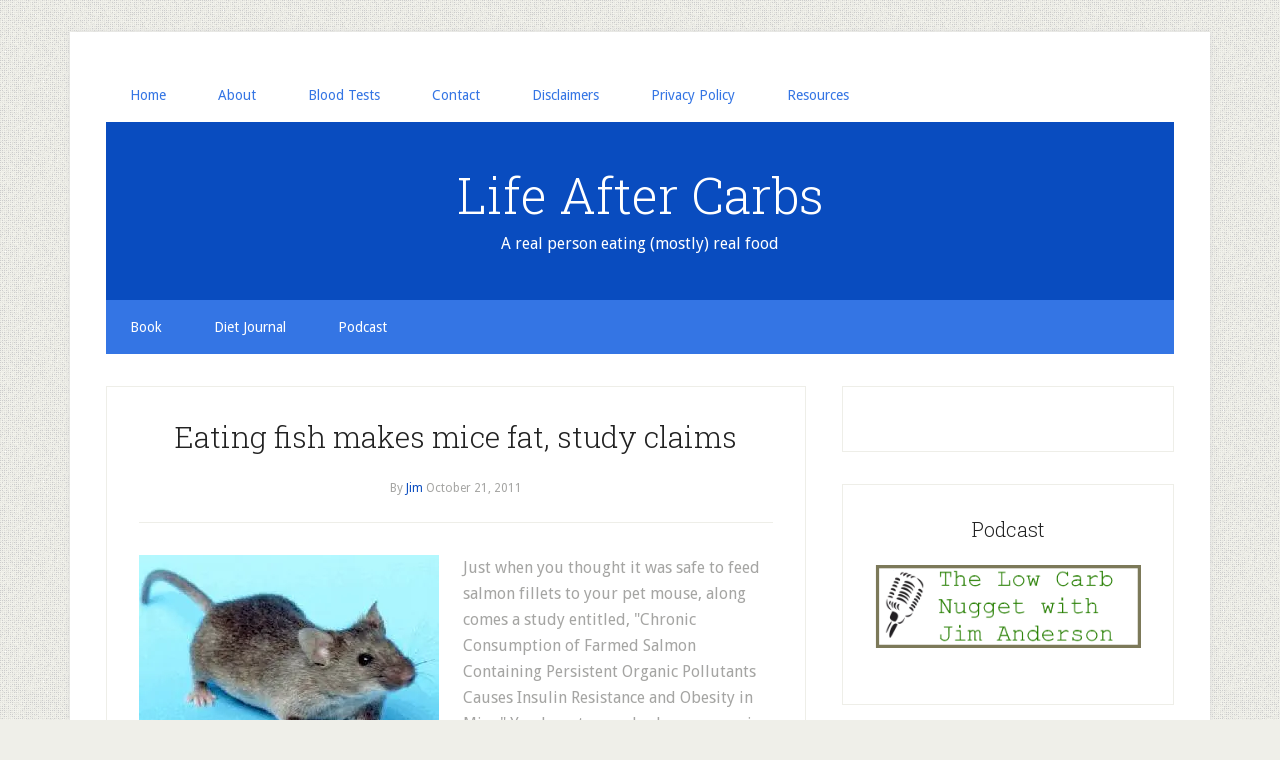

--- FILE ---
content_type: text/html; charset=UTF-8
request_url: https://www.lifeaftercarbs.com/tag/mice/
body_size: 9189
content:
<!DOCTYPE html>
<html lang="en-US">
<head >
<meta charset="UTF-8" />
<meta name="viewport" content="width=device-width, initial-scale=1" />
<title>mice</title>
<meta name='robots' content='max-image-preview:large' />
<!-- Jetpack Site Verification Tags -->
<meta name="google-site-verification" content="qwCHOCPkd63pstNDtCrmLSzN_sBjeGAqsKhCHxcLiF8" />
<meta name="msvalidate.01" content="29B2631C7B001B312B166945E3EA944B" />
<link rel='dns-prefetch' href='//secure.gravatar.com' />
<link rel='dns-prefetch' href='//platform.twitter.com' />
<link rel='dns-prefetch' href='//fonts.googleapis.com' />
<link rel='dns-prefetch' href='//v0.wordpress.com' />
<link rel='dns-prefetch' href='//jetpack.wordpress.com' />
<link rel='dns-prefetch' href='//s0.wp.com' />
<link rel='dns-prefetch' href='//public-api.wordpress.com' />
<link rel='dns-prefetch' href='//0.gravatar.com' />
<link rel='dns-prefetch' href='//1.gravatar.com' />
<link rel='dns-prefetch' href='//2.gravatar.com' />
<link rel='dns-prefetch' href='//i0.wp.com' />
<link rel='dns-prefetch' href='//widgets.wp.com' />
<link rel="alternate" type="application/rss+xml" title="Life After Carbs &raquo; Feed" href="https://www.lifeaftercarbs.com/feed/" />
<link rel="alternate" type="application/rss+xml" title="Life After Carbs &raquo; Comments Feed" href="https://www.lifeaftercarbs.com/comments/feed/" />
<link rel="alternate" type="application/rss+xml" title="Life After Carbs &raquo; mice Tag Feed" href="https://www.lifeaftercarbs.com/tag/mice/feed/" />
<link rel="canonical" href="https://www.lifeaftercarbs.com/tag/mice/" />
<script type="text/javascript">
window._wpemojiSettings = {"baseUrl":"https:\/\/s.w.org\/images\/core\/emoji\/14.0.0\/72x72\/","ext":".png","svgUrl":"https:\/\/s.w.org\/images\/core\/emoji\/14.0.0\/svg\/","svgExt":".svg","source":{"concatemoji":"https:\/\/www.lifeaftercarbs.com\/wp-includes\/js\/wp-emoji-release.min.js?ver=6.1.9"}};
/*! This file is auto-generated */
!function(e,a,t){var n,r,o,i=a.createElement("canvas"),p=i.getContext&&i.getContext("2d");function s(e,t){var a=String.fromCharCode,e=(p.clearRect(0,0,i.width,i.height),p.fillText(a.apply(this,e),0,0),i.toDataURL());return p.clearRect(0,0,i.width,i.height),p.fillText(a.apply(this,t),0,0),e===i.toDataURL()}function c(e){var t=a.createElement("script");t.src=e,t.defer=t.type="text/javascript",a.getElementsByTagName("head")[0].appendChild(t)}for(o=Array("flag","emoji"),t.supports={everything:!0,everythingExceptFlag:!0},r=0;r<o.length;r++)t.supports[o[r]]=function(e){if(p&&p.fillText)switch(p.textBaseline="top",p.font="600 32px Arial",e){case"flag":return s([127987,65039,8205,9895,65039],[127987,65039,8203,9895,65039])?!1:!s([55356,56826,55356,56819],[55356,56826,8203,55356,56819])&&!s([55356,57332,56128,56423,56128,56418,56128,56421,56128,56430,56128,56423,56128,56447],[55356,57332,8203,56128,56423,8203,56128,56418,8203,56128,56421,8203,56128,56430,8203,56128,56423,8203,56128,56447]);case"emoji":return!s([129777,127995,8205,129778,127999],[129777,127995,8203,129778,127999])}return!1}(o[r]),t.supports.everything=t.supports.everything&&t.supports[o[r]],"flag"!==o[r]&&(t.supports.everythingExceptFlag=t.supports.everythingExceptFlag&&t.supports[o[r]]);t.supports.everythingExceptFlag=t.supports.everythingExceptFlag&&!t.supports.flag,t.DOMReady=!1,t.readyCallback=function(){t.DOMReady=!0},t.supports.everything||(n=function(){t.readyCallback()},a.addEventListener?(a.addEventListener("DOMContentLoaded",n,!1),e.addEventListener("load",n,!1)):(e.attachEvent("onload",n),a.attachEvent("onreadystatechange",function(){"complete"===a.readyState&&t.readyCallback()})),(e=t.source||{}).concatemoji?c(e.concatemoji):e.wpemoji&&e.twemoji&&(c(e.twemoji),c(e.wpemoji)))}(window,document,window._wpemojiSettings);
</script>
<style type="text/css">
img.wp-smiley,
img.emoji {
	display: inline !important;
	border: none !important;
	box-shadow: none !important;
	height: 1em !important;
	width: 1em !important;
	margin: 0 0.07em !important;
	vertical-align: -0.1em !important;
	background: none !important;
	padding: 0 !important;
}
</style>
	<link rel='stylesheet' id='lifestyle-pro-theme-css' href='https://www.lifeaftercarbs.com/wp-content/themes/lifestyle-pro/style.css?ver=3.1' type='text/css' media='all' />
<link rel='stylesheet' id='wp-block-library-css' href='https://www.lifeaftercarbs.com/wp-includes/css/dist/block-library/style.min.css?ver=6.1.9' type='text/css' media='all' />
<style id='wp-block-library-inline-css' type='text/css'>
.has-text-align-justify{text-align:justify;}
</style>
<link rel='stylesheet' id='mediaelement-css' href='https://www.lifeaftercarbs.com/wp-includes/js/mediaelement/mediaelementplayer-legacy.min.css?ver=4.2.17' type='text/css' media='all' />
<link rel='stylesheet' id='wp-mediaelement-css' href='https://www.lifeaftercarbs.com/wp-includes/js/mediaelement/wp-mediaelement.min.css?ver=6.1.9' type='text/css' media='all' />
<link rel='stylesheet' id='classic-theme-styles-css' href='https://www.lifeaftercarbs.com/wp-includes/css/classic-themes.min.css?ver=1' type='text/css' media='all' />
<style id='global-styles-inline-css' type='text/css'>
body{--wp--preset--color--black: #000000;--wp--preset--color--cyan-bluish-gray: #abb8c3;--wp--preset--color--white: #ffffff;--wp--preset--color--pale-pink: #f78da7;--wp--preset--color--vivid-red: #cf2e2e;--wp--preset--color--luminous-vivid-orange: #ff6900;--wp--preset--color--luminous-vivid-amber: #fcb900;--wp--preset--color--light-green-cyan: #7bdcb5;--wp--preset--color--vivid-green-cyan: #00d084;--wp--preset--color--pale-cyan-blue: #8ed1fc;--wp--preset--color--vivid-cyan-blue: #0693e3;--wp--preset--color--vivid-purple: #9b51e0;--wp--preset--gradient--vivid-cyan-blue-to-vivid-purple: linear-gradient(135deg,rgba(6,147,227,1) 0%,rgb(155,81,224) 100%);--wp--preset--gradient--light-green-cyan-to-vivid-green-cyan: linear-gradient(135deg,rgb(122,220,180) 0%,rgb(0,208,130) 100%);--wp--preset--gradient--luminous-vivid-amber-to-luminous-vivid-orange: linear-gradient(135deg,rgba(252,185,0,1) 0%,rgba(255,105,0,1) 100%);--wp--preset--gradient--luminous-vivid-orange-to-vivid-red: linear-gradient(135deg,rgba(255,105,0,1) 0%,rgb(207,46,46) 100%);--wp--preset--gradient--very-light-gray-to-cyan-bluish-gray: linear-gradient(135deg,rgb(238,238,238) 0%,rgb(169,184,195) 100%);--wp--preset--gradient--cool-to-warm-spectrum: linear-gradient(135deg,rgb(74,234,220) 0%,rgb(151,120,209) 20%,rgb(207,42,186) 40%,rgb(238,44,130) 60%,rgb(251,105,98) 80%,rgb(254,248,76) 100%);--wp--preset--gradient--blush-light-purple: linear-gradient(135deg,rgb(255,206,236) 0%,rgb(152,150,240) 100%);--wp--preset--gradient--blush-bordeaux: linear-gradient(135deg,rgb(254,205,165) 0%,rgb(254,45,45) 50%,rgb(107,0,62) 100%);--wp--preset--gradient--luminous-dusk: linear-gradient(135deg,rgb(255,203,112) 0%,rgb(199,81,192) 50%,rgb(65,88,208) 100%);--wp--preset--gradient--pale-ocean: linear-gradient(135deg,rgb(255,245,203) 0%,rgb(182,227,212) 50%,rgb(51,167,181) 100%);--wp--preset--gradient--electric-grass: linear-gradient(135deg,rgb(202,248,128) 0%,rgb(113,206,126) 100%);--wp--preset--gradient--midnight: linear-gradient(135deg,rgb(2,3,129) 0%,rgb(40,116,252) 100%);--wp--preset--duotone--dark-grayscale: url('#wp-duotone-dark-grayscale');--wp--preset--duotone--grayscale: url('#wp-duotone-grayscale');--wp--preset--duotone--purple-yellow: url('#wp-duotone-purple-yellow');--wp--preset--duotone--blue-red: url('#wp-duotone-blue-red');--wp--preset--duotone--midnight: url('#wp-duotone-midnight');--wp--preset--duotone--magenta-yellow: url('#wp-duotone-magenta-yellow');--wp--preset--duotone--purple-green: url('#wp-duotone-purple-green');--wp--preset--duotone--blue-orange: url('#wp-duotone-blue-orange');--wp--preset--font-size--small: 13px;--wp--preset--font-size--medium: 20px;--wp--preset--font-size--large: 36px;--wp--preset--font-size--x-large: 42px;--wp--preset--spacing--20: 0.44rem;--wp--preset--spacing--30: 0.67rem;--wp--preset--spacing--40: 1rem;--wp--preset--spacing--50: 1.5rem;--wp--preset--spacing--60: 2.25rem;--wp--preset--spacing--70: 3.38rem;--wp--preset--spacing--80: 5.06rem;}:where(.is-layout-flex){gap: 0.5em;}body .is-layout-flow > .alignleft{float: left;margin-inline-start: 0;margin-inline-end: 2em;}body .is-layout-flow > .alignright{float: right;margin-inline-start: 2em;margin-inline-end: 0;}body .is-layout-flow > .aligncenter{margin-left: auto !important;margin-right: auto !important;}body .is-layout-constrained > .alignleft{float: left;margin-inline-start: 0;margin-inline-end: 2em;}body .is-layout-constrained > .alignright{float: right;margin-inline-start: 2em;margin-inline-end: 0;}body .is-layout-constrained > .aligncenter{margin-left: auto !important;margin-right: auto !important;}body .is-layout-constrained > :where(:not(.alignleft):not(.alignright):not(.alignfull)){max-width: var(--wp--style--global--content-size);margin-left: auto !important;margin-right: auto !important;}body .is-layout-constrained > .alignwide{max-width: var(--wp--style--global--wide-size);}body .is-layout-flex{display: flex;}body .is-layout-flex{flex-wrap: wrap;align-items: center;}body .is-layout-flex > *{margin: 0;}:where(.wp-block-columns.is-layout-flex){gap: 2em;}.has-black-color{color: var(--wp--preset--color--black) !important;}.has-cyan-bluish-gray-color{color: var(--wp--preset--color--cyan-bluish-gray) !important;}.has-white-color{color: var(--wp--preset--color--white) !important;}.has-pale-pink-color{color: var(--wp--preset--color--pale-pink) !important;}.has-vivid-red-color{color: var(--wp--preset--color--vivid-red) !important;}.has-luminous-vivid-orange-color{color: var(--wp--preset--color--luminous-vivid-orange) !important;}.has-luminous-vivid-amber-color{color: var(--wp--preset--color--luminous-vivid-amber) !important;}.has-light-green-cyan-color{color: var(--wp--preset--color--light-green-cyan) !important;}.has-vivid-green-cyan-color{color: var(--wp--preset--color--vivid-green-cyan) !important;}.has-pale-cyan-blue-color{color: var(--wp--preset--color--pale-cyan-blue) !important;}.has-vivid-cyan-blue-color{color: var(--wp--preset--color--vivid-cyan-blue) !important;}.has-vivid-purple-color{color: var(--wp--preset--color--vivid-purple) !important;}.has-black-background-color{background-color: var(--wp--preset--color--black) !important;}.has-cyan-bluish-gray-background-color{background-color: var(--wp--preset--color--cyan-bluish-gray) !important;}.has-white-background-color{background-color: var(--wp--preset--color--white) !important;}.has-pale-pink-background-color{background-color: var(--wp--preset--color--pale-pink) !important;}.has-vivid-red-background-color{background-color: var(--wp--preset--color--vivid-red) !important;}.has-luminous-vivid-orange-background-color{background-color: var(--wp--preset--color--luminous-vivid-orange) !important;}.has-luminous-vivid-amber-background-color{background-color: var(--wp--preset--color--luminous-vivid-amber) !important;}.has-light-green-cyan-background-color{background-color: var(--wp--preset--color--light-green-cyan) !important;}.has-vivid-green-cyan-background-color{background-color: var(--wp--preset--color--vivid-green-cyan) !important;}.has-pale-cyan-blue-background-color{background-color: var(--wp--preset--color--pale-cyan-blue) !important;}.has-vivid-cyan-blue-background-color{background-color: var(--wp--preset--color--vivid-cyan-blue) !important;}.has-vivid-purple-background-color{background-color: var(--wp--preset--color--vivid-purple) !important;}.has-black-border-color{border-color: var(--wp--preset--color--black) !important;}.has-cyan-bluish-gray-border-color{border-color: var(--wp--preset--color--cyan-bluish-gray) !important;}.has-white-border-color{border-color: var(--wp--preset--color--white) !important;}.has-pale-pink-border-color{border-color: var(--wp--preset--color--pale-pink) !important;}.has-vivid-red-border-color{border-color: var(--wp--preset--color--vivid-red) !important;}.has-luminous-vivid-orange-border-color{border-color: var(--wp--preset--color--luminous-vivid-orange) !important;}.has-luminous-vivid-amber-border-color{border-color: var(--wp--preset--color--luminous-vivid-amber) !important;}.has-light-green-cyan-border-color{border-color: var(--wp--preset--color--light-green-cyan) !important;}.has-vivid-green-cyan-border-color{border-color: var(--wp--preset--color--vivid-green-cyan) !important;}.has-pale-cyan-blue-border-color{border-color: var(--wp--preset--color--pale-cyan-blue) !important;}.has-vivid-cyan-blue-border-color{border-color: var(--wp--preset--color--vivid-cyan-blue) !important;}.has-vivid-purple-border-color{border-color: var(--wp--preset--color--vivid-purple) !important;}.has-vivid-cyan-blue-to-vivid-purple-gradient-background{background: var(--wp--preset--gradient--vivid-cyan-blue-to-vivid-purple) !important;}.has-light-green-cyan-to-vivid-green-cyan-gradient-background{background: var(--wp--preset--gradient--light-green-cyan-to-vivid-green-cyan) !important;}.has-luminous-vivid-amber-to-luminous-vivid-orange-gradient-background{background: var(--wp--preset--gradient--luminous-vivid-amber-to-luminous-vivid-orange) !important;}.has-luminous-vivid-orange-to-vivid-red-gradient-background{background: var(--wp--preset--gradient--luminous-vivid-orange-to-vivid-red) !important;}.has-very-light-gray-to-cyan-bluish-gray-gradient-background{background: var(--wp--preset--gradient--very-light-gray-to-cyan-bluish-gray) !important;}.has-cool-to-warm-spectrum-gradient-background{background: var(--wp--preset--gradient--cool-to-warm-spectrum) !important;}.has-blush-light-purple-gradient-background{background: var(--wp--preset--gradient--blush-light-purple) !important;}.has-blush-bordeaux-gradient-background{background: var(--wp--preset--gradient--blush-bordeaux) !important;}.has-luminous-dusk-gradient-background{background: var(--wp--preset--gradient--luminous-dusk) !important;}.has-pale-ocean-gradient-background{background: var(--wp--preset--gradient--pale-ocean) !important;}.has-electric-grass-gradient-background{background: var(--wp--preset--gradient--electric-grass) !important;}.has-midnight-gradient-background{background: var(--wp--preset--gradient--midnight) !important;}.has-small-font-size{font-size: var(--wp--preset--font-size--small) !important;}.has-medium-font-size{font-size: var(--wp--preset--font-size--medium) !important;}.has-large-font-size{font-size: var(--wp--preset--font-size--large) !important;}.has-x-large-font-size{font-size: var(--wp--preset--font-size--x-large) !important;}
.wp-block-navigation a:where(:not(.wp-element-button)){color: inherit;}
:where(.wp-block-columns.is-layout-flex){gap: 2em;}
.wp-block-pullquote{font-size: 1.5em;line-height: 1.6;}
</style>
<link rel='stylesheet' id='dashicons-css' href='https://www.lifeaftercarbs.com/wp-includes/css/dashicons.min.css?ver=6.1.9' type='text/css' media='all' />
<link rel='stylesheet' id='google-fonts-css' href='//fonts.googleapis.com/css?family=Droid+Sans%3A400%2C700%7CRoboto+Slab%3A400%2C300%2C700&#038;ver=3.1' type='text/css' media='all' />
<link rel='stylesheet' id='recent-posts-widget-with-thumbnails-public-style-css' href='https://www.lifeaftercarbs.com/wp-content/plugins/recent-posts-widget-with-thumbnails/public.css?ver=7.1.1' type='text/css' media='all' />
<style id='jetpack_facebook_likebox-inline-css' type='text/css'>
.widget_facebook_likebox {
	overflow: hidden;
}

</style>
<link rel='stylesheet' id='jetpack_css-css' href='https://www.lifeaftercarbs.com/wp-content/plugins/jetpack/css/jetpack.css?ver=11.8.6' type='text/css' media='all' />
<script type='text/javascript' src='https://www.lifeaftercarbs.com/wp-includes/js/jquery/jquery.min.js?ver=3.6.1' id='jquery-core-js'></script>
<script type='text/javascript' src='https://www.lifeaftercarbs.com/wp-includes/js/jquery/jquery-migrate.min.js?ver=3.3.2' id='jquery-migrate-js'></script>
<script type='text/javascript' src='https://www.lifeaftercarbs.com/wp-content/themes/lifestyle-pro/js/responsive-menu.js?ver=1.0.0' id='lifestyle-responsive-menu-js'></script>
<link rel="https://api.w.org/" href="https://www.lifeaftercarbs.com/wp-json/" /><link rel="alternate" type="application/json" href="https://www.lifeaftercarbs.com/wp-json/wp/v2/tags/194" /><link rel="EditURI" type="application/rsd+xml" title="RSD" href="https://www.lifeaftercarbs.com/xmlrpc.php?rsd" />
	<style>img#wpstats{display:none}</style>
		<script async src="//pagead2.googlesyndication.com/pagead/js/adsbygoogle.js"></script>
<script>
  (adsbygoogle = window.adsbygoogle || []).push({
    google_ad_client: "ca-pub-3150930240738182",
    enable_page_level_ads: true
  });
</script>

<meta name="google-site-verification" content="qwCHOCPkd63pstNDtCrmLSzN_sBjeGAqsKhCHxcLiF8" />
<meta name="description" content="Posts about mice written by Jim" />
<style type="text/css" id="custom-background-css">
body.custom-background { background-image: url("https://www.lifeaftercarbs.com/wp-content/themes/lifestyle-pro/images/bg.png"); background-position: left top; background-size: auto; background-repeat: repeat; background-attachment: scroll; }
</style>
	
<!-- Jetpack Open Graph Tags -->
<meta property="og:type" content="website" />
<meta property="og:title" content="mice" />
<meta property="og:url" content="https://www.lifeaftercarbs.com/tag/mice/" />
<meta property="og:site_name" content="Life After Carbs" />
<meta property="og:image" content="https://i0.wp.com/www.lifeaftercarbs.com/wp-content/uploads/2011/07/avocado_almonds_macadamias.jpg?fit=504%2C508&#038;ssl=1" />
<meta property="og:image:width" content="504" />
<meta property="og:image:height" content="508" />
<meta property="og:image:alt" content="" />
<meta property="og:locale" content="en_US" />

<!-- End Jetpack Open Graph Tags -->
<link rel="me" href="https://twitter.com/jimanderson"><meta name="twitter:widgets:link-color" content="#0000ff"><meta name="twitter:widgets:border-color" content="#000000"><meta name="twitter:partner" content="tfwp"><link rel="icon" href="https://i0.wp.com/www.lifeaftercarbs.com/wp-content/uploads/2011/07/avocado_almonds_macadamias.jpg?fit=32%2C32&#038;ssl=1" sizes="32x32" />
<link rel="icon" href="https://i0.wp.com/www.lifeaftercarbs.com/wp-content/uploads/2011/07/avocado_almonds_macadamias.jpg?fit=190%2C192&#038;ssl=1" sizes="192x192" />
<link rel="apple-touch-icon" href="https://i0.wp.com/www.lifeaftercarbs.com/wp-content/uploads/2011/07/avocado_almonds_macadamias.jpg?fit=180%2C180&#038;ssl=1" />
<meta name="msapplication-TileImage" content="https://i0.wp.com/www.lifeaftercarbs.com/wp-content/uploads/2011/07/avocado_almonds_macadamias.jpg?fit=268%2C270&#038;ssl=1" />

<meta name="twitter:card" content="summary"><meta name="twitter:title" content="Tag: mice"><meta name="twitter:site" content="@jimanderson">
<style type="text/css" id="wp-custom-css">/*
Welcome to Custom CSS!

To learn how this works, see http://wp.me/PEmnE-Bt
*/
/* Lifestyle Pro Blue
--------------------------------------------- */
.lifestyle-pro-blue .archive-pagination li a:hover,
.lifestyle-pro-blue .archive-pagination li.active a,
.lifestyle-pro-blue .entry-title a:hover,
.lifestyle-pro-blue a {
	color: #094cbf;
}

.lifestyle-pro-blue .button,
.lifestyle-pro-blue .genesis-nav-menu a,
.lifestyle-pro-blue .site-footer a,
.lifestyle-pro-blue .site-title a,
.lifestyle-pro-blue .site-title a:hover {
	color: #fff;
}

.lifestyle-pro-blue .entry-title a,
.lifestyle-pro-blue .sidebar .widget-title a,
.lifestyle-pro-blue .site-footer a:hover,
.lifestyle-pro-blue a:hover {
	color: #222;
}

.lifestyle-pro-blue .archive-pagination li a,
.lifestyle-pro-blue .genesis-nav-menu .current-menu-item > a,
.lifestyle-pro-blue .genesis-nav-menu .sub-menu a,
.lifestyle-pro-blue .nav-primary a {
	color: #3475e4;
}

.lifestyle-pro-blue .button,
.lifestyle-pro-blue .entry-content .button,
.lifestyle-pro-blue .site-footer,
.lifestyle-pro-blue .site-header,
.lifestyle-pro-blue button,
.lifestyle-pro-blue input[type="button"],
.lifestyle-pro-blue input[type="reset"],
.lifestyle-pro-blue input[type="submit"],
.lifestyle-pro-blue.lifestyle-pro-home .content .widget-title {
	background-color: #094cbf;
}

.lifestyle-pro-blue .button:hover,
.lifestyle-pro-blue .entry-content .button:hover,
.lifestyle-pro-blue button:hover,
.lifestyle-pro-blue input:hover[type="button"],
.lifestyle-pro-blue input:hover[type="reset"],
.lifestyle-pro-blue input:hover[type="submit"] {
	background-color: #eeeee8;
}

.lifestyle-pro-blue .nav-secondary {
	background-color: #3475e4;
}</style></head>
<body class="archive tag tag-mice tag-194 custom-background header-full-width content-sidebar genesis-breadcrumbs-hidden genesis-footer-widgets-hidden lifestyle-pro-blue" itemscope itemtype="https://schema.org/WebPage"><svg xmlns="http://www.w3.org/2000/svg" viewBox="0 0 0 0" width="0" height="0" focusable="false" role="none" style="visibility: hidden; position: absolute; left: -9999px; overflow: hidden;" ><defs><filter id="wp-duotone-dark-grayscale"><feColorMatrix color-interpolation-filters="sRGB" type="matrix" values=" .299 .587 .114 0 0 .299 .587 .114 0 0 .299 .587 .114 0 0 .299 .587 .114 0 0 " /><feComponentTransfer color-interpolation-filters="sRGB" ><feFuncR type="table" tableValues="0 0.49803921568627" /><feFuncG type="table" tableValues="0 0.49803921568627" /><feFuncB type="table" tableValues="0 0.49803921568627" /><feFuncA type="table" tableValues="1 1" /></feComponentTransfer><feComposite in2="SourceGraphic" operator="in" /></filter></defs></svg><svg xmlns="http://www.w3.org/2000/svg" viewBox="0 0 0 0" width="0" height="0" focusable="false" role="none" style="visibility: hidden; position: absolute; left: -9999px; overflow: hidden;" ><defs><filter id="wp-duotone-grayscale"><feColorMatrix color-interpolation-filters="sRGB" type="matrix" values=" .299 .587 .114 0 0 .299 .587 .114 0 0 .299 .587 .114 0 0 .299 .587 .114 0 0 " /><feComponentTransfer color-interpolation-filters="sRGB" ><feFuncR type="table" tableValues="0 1" /><feFuncG type="table" tableValues="0 1" /><feFuncB type="table" tableValues="0 1" /><feFuncA type="table" tableValues="1 1" /></feComponentTransfer><feComposite in2="SourceGraphic" operator="in" /></filter></defs></svg><svg xmlns="http://www.w3.org/2000/svg" viewBox="0 0 0 0" width="0" height="0" focusable="false" role="none" style="visibility: hidden; position: absolute; left: -9999px; overflow: hidden;" ><defs><filter id="wp-duotone-purple-yellow"><feColorMatrix color-interpolation-filters="sRGB" type="matrix" values=" .299 .587 .114 0 0 .299 .587 .114 0 0 .299 .587 .114 0 0 .299 .587 .114 0 0 " /><feComponentTransfer color-interpolation-filters="sRGB" ><feFuncR type="table" tableValues="0.54901960784314 0.98823529411765" /><feFuncG type="table" tableValues="0 1" /><feFuncB type="table" tableValues="0.71764705882353 0.25490196078431" /><feFuncA type="table" tableValues="1 1" /></feComponentTransfer><feComposite in2="SourceGraphic" operator="in" /></filter></defs></svg><svg xmlns="http://www.w3.org/2000/svg" viewBox="0 0 0 0" width="0" height="0" focusable="false" role="none" style="visibility: hidden; position: absolute; left: -9999px; overflow: hidden;" ><defs><filter id="wp-duotone-blue-red"><feColorMatrix color-interpolation-filters="sRGB" type="matrix" values=" .299 .587 .114 0 0 .299 .587 .114 0 0 .299 .587 .114 0 0 .299 .587 .114 0 0 " /><feComponentTransfer color-interpolation-filters="sRGB" ><feFuncR type="table" tableValues="0 1" /><feFuncG type="table" tableValues="0 0.27843137254902" /><feFuncB type="table" tableValues="0.5921568627451 0.27843137254902" /><feFuncA type="table" tableValues="1 1" /></feComponentTransfer><feComposite in2="SourceGraphic" operator="in" /></filter></defs></svg><svg xmlns="http://www.w3.org/2000/svg" viewBox="0 0 0 0" width="0" height="0" focusable="false" role="none" style="visibility: hidden; position: absolute; left: -9999px; overflow: hidden;" ><defs><filter id="wp-duotone-midnight"><feColorMatrix color-interpolation-filters="sRGB" type="matrix" values=" .299 .587 .114 0 0 .299 .587 .114 0 0 .299 .587 .114 0 0 .299 .587 .114 0 0 " /><feComponentTransfer color-interpolation-filters="sRGB" ><feFuncR type="table" tableValues="0 0" /><feFuncG type="table" tableValues="0 0.64705882352941" /><feFuncB type="table" tableValues="0 1" /><feFuncA type="table" tableValues="1 1" /></feComponentTransfer><feComposite in2="SourceGraphic" operator="in" /></filter></defs></svg><svg xmlns="http://www.w3.org/2000/svg" viewBox="0 0 0 0" width="0" height="0" focusable="false" role="none" style="visibility: hidden; position: absolute; left: -9999px; overflow: hidden;" ><defs><filter id="wp-duotone-magenta-yellow"><feColorMatrix color-interpolation-filters="sRGB" type="matrix" values=" .299 .587 .114 0 0 .299 .587 .114 0 0 .299 .587 .114 0 0 .299 .587 .114 0 0 " /><feComponentTransfer color-interpolation-filters="sRGB" ><feFuncR type="table" tableValues="0.78039215686275 1" /><feFuncG type="table" tableValues="0 0.94901960784314" /><feFuncB type="table" tableValues="0.35294117647059 0.47058823529412" /><feFuncA type="table" tableValues="1 1" /></feComponentTransfer><feComposite in2="SourceGraphic" operator="in" /></filter></defs></svg><svg xmlns="http://www.w3.org/2000/svg" viewBox="0 0 0 0" width="0" height="0" focusable="false" role="none" style="visibility: hidden; position: absolute; left: -9999px; overflow: hidden;" ><defs><filter id="wp-duotone-purple-green"><feColorMatrix color-interpolation-filters="sRGB" type="matrix" values=" .299 .587 .114 0 0 .299 .587 .114 0 0 .299 .587 .114 0 0 .299 .587 .114 0 0 " /><feComponentTransfer color-interpolation-filters="sRGB" ><feFuncR type="table" tableValues="0.65098039215686 0.40392156862745" /><feFuncG type="table" tableValues="0 1" /><feFuncB type="table" tableValues="0.44705882352941 0.4" /><feFuncA type="table" tableValues="1 1" /></feComponentTransfer><feComposite in2="SourceGraphic" operator="in" /></filter></defs></svg><svg xmlns="http://www.w3.org/2000/svg" viewBox="0 0 0 0" width="0" height="0" focusable="false" role="none" style="visibility: hidden; position: absolute; left: -9999px; overflow: hidden;" ><defs><filter id="wp-duotone-blue-orange"><feColorMatrix color-interpolation-filters="sRGB" type="matrix" values=" .299 .587 .114 0 0 .299 .587 .114 0 0 .299 .587 .114 0 0 .299 .587 .114 0 0 " /><feComponentTransfer color-interpolation-filters="sRGB" ><feFuncR type="table" tableValues="0.098039215686275 1" /><feFuncG type="table" tableValues="0 0.66274509803922" /><feFuncB type="table" tableValues="0.84705882352941 0.41960784313725" /><feFuncA type="table" tableValues="1 1" /></feComponentTransfer><feComposite in2="SourceGraphic" operator="in" /></filter></defs></svg><div class="site-container"><nav class="nav-primary" aria-label="Main" itemscope itemtype="https://schema.org/SiteNavigationElement"><div class="wrap"><ul id="menu-top" class="menu genesis-nav-menu menu-primary"><li id="menu-item-3027" class="menu-item menu-item-type-custom menu-item-object-custom menu-item-home menu-item-3027"><a href="https://www.lifeaftercarbs.com" itemprop="url"><span itemprop="name">Home</span></a></li>
<li id="menu-item-1425" class="menu-item menu-item-type-post_type menu-item-object-page menu-item-1425"><a href="https://www.lifeaftercarbs.com/about/" itemprop="url"><span itemprop="name">About</span></a></li>
<li id="menu-item-3392" class="menu-item menu-item-type-post_type menu-item-object-page menu-item-3392"><a href="https://www.lifeaftercarbs.com/blood-tests/" itemprop="url"><span itemprop="name">Blood Tests</span></a></li>
<li id="menu-item-1423" class="menu-item menu-item-type-post_type menu-item-object-page menu-item-1423"><a href="https://www.lifeaftercarbs.com/contact-me/" itemprop="url"><span itemprop="name">Contact</span></a></li>
<li id="menu-item-1424" class="menu-item menu-item-type-post_type menu-item-object-page menu-item-1424"><a href="https://www.lifeaftercarbs.com/disclaimer/" itemprop="url"><span itemprop="name">Disclaimers</span></a></li>
<li id="menu-item-2232" class="menu-item menu-item-type-post_type menu-item-object-page menu-item-2232"><a href="https://www.lifeaftercarbs.com/privacy-policy/" itemprop="url"><span itemprop="name">Privacy Policy</span></a></li>
<li id="menu-item-1422" class="menu-item menu-item-type-post_type menu-item-object-page menu-item-1422"><a href="https://www.lifeaftercarbs.com/resources/" itemprop="url"><span itemprop="name">Resources</span></a></li>
</ul></div></nav><header class="site-header" itemscope itemtype="https://schema.org/WPHeader"><div class="wrap"><div class="title-area"><p class="site-title" itemprop="headline"><a href="https://www.lifeaftercarbs.com/">Life After Carbs</a></p><p class="site-description" itemprop="description">A real person eating (mostly) real food</p></div></div></header><nav class="nav-secondary" aria-label="Secondary" itemscope itemtype="https://schema.org/SiteNavigationElement"><div class="wrap"><ul id="menu-pages" class="menu genesis-nav-menu menu-secondary"><li id="menu-item-3562" class="menu-item menu-item-type-post_type menu-item-object-page menu-item-3562"><a href="https://www.lifeaftercarbs.com/best-life-carbs/" itemprop="url"><span itemprop="name">Book</span></a></li>
<li id="menu-item-3892" class="menu-item menu-item-type-taxonomy menu-item-object-category menu-item-3892"><a href="https://www.lifeaftercarbs.com/category/keto-journal-2017/" itemprop="url"><span itemprop="name">Diet Journal</span></a></li>
<li id="menu-item-3786" class="menu-item menu-item-type-taxonomy menu-item-object-category menu-item-3786"><a href="https://www.lifeaftercarbs.com/category/nugget/" itemprop="url"><span itemprop="name">Podcast</span></a></li>
</ul></div></nav><div class="site-inner"><div class="content-sidebar-wrap"><main class="content"><article class="post-1693 post type-post status-publish format-standard category-critiques category-food category-science-follies tag-experimental-study tag-mice tag-mouse-study tag-pollution tag-salmon entry has-post-thumbnail" aria-label="Eating fish makes mice fat, study claims" itemscope itemtype="https://schema.org/CreativeWork"><header class="entry-header"><h2 class="entry-title" itemprop="headline"><a class="entry-title-link" rel="bookmark" href="https://www.lifeaftercarbs.com/eating-fish-makes-mice-fat-study-claims/">Eating fish makes mice fat, study claims</a></h2>
<p class="entry-meta">By <span class="entry-author" itemprop="author" itemscope itemtype="https://schema.org/Person"><a href="https://www.lifeaftercarbs.com/author/jimauthor-1/" class="entry-author-link" rel="author" itemprop="url"><span class="entry-author-name" itemprop="name">Jim</span></a></span> <time class="entry-time" itemprop="datePublished" datetime="2011-10-21T21:01:06-04:00">October 21, 2011</time>  </p></header><div class="entry-content" itemprop="text"><a class="entry-image-link" href="https://www.lifeaftercarbs.com/eating-fish-makes-mice-fat-study-claims/" aria-hidden="true" tabindex="-1"><img width="300" height="208" src="https://i0.wp.com/www.lifeaftercarbs.com/wp-content/uploads/2011/10/mouse.jpg?fit=300%2C208&amp;ssl=1" class="alignleft post-image entry-image" alt="" decoding="async" loading="lazy" itemprop="image" data-attachment-id="1695" data-permalink="https://www.lifeaftercarbs.com/eating-fish-makes-mice-fat-study-claims/mouse/" data-orig-file="https://i0.wp.com/www.lifeaftercarbs.com/wp-content/uploads/2011/10/mouse.jpg?fit=300%2C208&amp;ssl=1" data-orig-size="300,208" data-comments-opened="1" data-image-meta="{&quot;aperture&quot;:&quot;0&quot;,&quot;credit&quot;:&quot;&quot;,&quot;camera&quot;:&quot;&quot;,&quot;caption&quot;:&quot;&quot;,&quot;created_timestamp&quot;:&quot;0&quot;,&quot;copyright&quot;:&quot;&quot;,&quot;focal_length&quot;:&quot;0&quot;,&quot;iso&quot;:&quot;0&quot;,&quot;shutter_speed&quot;:&quot;0&quot;,&quot;title&quot;:&quot;&quot;}" data-image-title="mouse" data-image-description="" data-image-caption="&lt;p&gt;A salmon-eating rodent. Image source: NIH.gov&lt;/p&gt;
" data-medium-file="https://i0.wp.com/www.lifeaftercarbs.com/wp-content/uploads/2011/10/mouse.jpg?fit=300%2C208&amp;ssl=1" data-large-file="https://i0.wp.com/www.lifeaftercarbs.com/wp-content/uploads/2011/10/mouse.jpg?fit=300%2C208&amp;ssl=1" /></a><p>Just when you thought it was safe to feed salmon fillets to your pet mouse, along comes a study entitled, "Chronic Consumption of Farmed Salmon Containing Persistent Organic Pollutants Causes Insulin Resistance and Obesity in Mice."

You have to wonder how many mice are chronically dining on salmon, farmed or wild. It's more likely that if a mouse fell in the water, a salmon would eat it. That would be a better meal than most farm-raised salmon ever get.

It's hard to imagine the mouse winning &#x02026; <a href="https://www.lifeaftercarbs.com/eating-fish-makes-mice-fat-study-claims/" class="more-link">[Read more...]</a></p></div><footer class="entry-footer"><p class="entry-meta"><span class="entry-categories">Filed Under: <a href="https://www.lifeaftercarbs.com/category/critiques/" rel="category tag">Critiques</a>, <a href="https://www.lifeaftercarbs.com/category/food/" rel="category tag">Food</a>, <a href="https://www.lifeaftercarbs.com/category/critiques/science-follies/" rel="category tag">Science Follies</a></span> <span class="entry-tags">Tagged With: <a href="https://www.lifeaftercarbs.com/tag/experimental-study/" rel="tag">experimental study</a>, <a href="https://www.lifeaftercarbs.com/tag/mice/" rel="tag">mice</a>, <a href="https://www.lifeaftercarbs.com/tag/mouse-study/" rel="tag">mouse study</a>, <a href="https://www.lifeaftercarbs.com/tag/pollution/" rel="tag">pollution</a>, <a href="https://www.lifeaftercarbs.com/tag/salmon/" rel="tag">salmon</a></span></p></footer></article></main><aside class="sidebar sidebar-primary widget-area" role="complementary" aria-label="Primary Sidebar" itemscope itemtype="https://schema.org/WPSideBar"><section id="google_translate_widget-2" class="widget widget_google_translate_widget"><div class="widget-wrap"><div id="google_translate_element"></div></div></section>
<section id="media_image-6" class="widget widget_media_image"><div class="widget-wrap"><h4 class="widget-title widgettitle">Podcast</h4>
<a href="https://www.lifeaftercarbs.com/category/nugget/" target="_blank" rel="noopener"><img width="320" height="100" src="https://i0.wp.com/www.lifeaftercarbs.com/wp-content/uploads/2017/05/podcast_notice-2.png?fit=320%2C100&amp;ssl=1" class="image wp-image-3508 aligncenter attachment-full size-full" alt="" decoding="async" loading="lazy" style="max-width: 100%; height: auto;" srcset="https://i0.wp.com/www.lifeaftercarbs.com/wp-content/uploads/2017/05/podcast_notice-2.png?w=320&amp;ssl=1 320w, https://i0.wp.com/www.lifeaftercarbs.com/wp-content/uploads/2017/05/podcast_notice-2.png?resize=300%2C94&amp;ssl=1 300w" sizes="(max-width: 320px) 100vw, 320px" data-attachment-id="3508" data-permalink="https://www.lifeaftercarbs.com/podcast_notice-2/" data-orig-file="https://i0.wp.com/www.lifeaftercarbs.com/wp-content/uploads/2017/05/podcast_notice-2.png?fit=320%2C100&amp;ssl=1" data-orig-size="320,100" data-comments-opened="1" data-image-meta="{&quot;aperture&quot;:&quot;0&quot;,&quot;credit&quot;:&quot;&quot;,&quot;camera&quot;:&quot;&quot;,&quot;caption&quot;:&quot;&quot;,&quot;created_timestamp&quot;:&quot;0&quot;,&quot;copyright&quot;:&quot;&quot;,&quot;focal_length&quot;:&quot;0&quot;,&quot;iso&quot;:&quot;0&quot;,&quot;shutter_speed&quot;:&quot;0&quot;,&quot;title&quot;:&quot;&quot;,&quot;orientation&quot;:&quot;0&quot;}" data-image-title="podcast_notice-2" data-image-description="" data-image-caption="" data-medium-file="https://i0.wp.com/www.lifeaftercarbs.com/wp-content/uploads/2017/05/podcast_notice-2.png?fit=300%2C94&amp;ssl=1" data-large-file="https://i0.wp.com/www.lifeaftercarbs.com/wp-content/uploads/2017/05/podcast_notice-2.png?fit=320%2C100&amp;ssl=1" /></a></div></section>
<section id="facebook-likebox-2" class="widget widget_facebook_likebox"><div class="widget-wrap"><h4 class="widget-title widgettitle"><a href="https://www.facebook.com/andersonjamesed/">My Facebook Page</a></h4>
		<div id="fb-root"></div>
		<div class="fb-page" data-href="https://www.facebook.com/andersonjamesed/" data-width="340"  data-height="130" data-hide-cover="true" data-show-facepile="false" data-tabs="false" data-hide-cta="false" data-small-header="false">
		<div class="fb-xfbml-parse-ignore"><blockquote cite="https://www.facebook.com/andersonjamesed/"><a href="https://www.facebook.com/andersonjamesed/">My Facebook Page</a></blockquote></div>
		</div>
		</div></section>
<section id="top-posts-2" class="widget widget_top-posts"><div class="widget-wrap"><h4 class="widget-title widgettitle">Most Popular</h4>
<ul><li><a href="https://www.lifeaftercarbs.com/progress-report-10-30-11/" class="bump-view" data-bump-view="tp">Progress report: 10-30-11</a></li><li><a href="https://www.lifeaftercarbs.com/eating-low-carb-at-taco-bell/" class="bump-view" data-bump-view="tp">Eating low-carb at Taco Bell</a></li><li><a href="https://www.lifeaftercarbs.com/my-lchf-week-in-review-june-21-27-2015/" class="bump-view" data-bump-view="tp">My LCHF week in review: June 21 - 27, 2015</a></li><li><a href="https://www.lifeaftercarbs.com/weeks-nuggets-july-25-29-2017/" class="bump-view" data-bump-view="tp">This week&#039;s nuggets: July 25-29, 2017</a></li><li><a href="https://www.lifeaftercarbs.com/disclaimer/" class="bump-view" data-bump-view="tp">Disclaimers</a></li></ul></div></section>
<section id="featured-page-3" class="widget featured-content featuredpage"><div class="widget-wrap"><h4 class="widget-title widgettitle">Free resources!</h4>
<article class="post-271 page type-page status-publish has-post-thumbnail entry" aria-label="Resources"><a href="https://www.lifeaftercarbs.com/resources/" class="alignright"><img width="266" height="160" src="https://i0.wp.com/www.lifeaftercarbs.com/wp-content/uploads/2017/04/admin-ajax.jpg?resize=266%2C160&amp;ssl=1" class="entry-image attachment-page" alt="" decoding="async" loading="lazy" itemprop="image" data-attachment-id="3195" data-permalink="https://www.lifeaftercarbs.com/abstract-internet-background-with-colors-2/" data-orig-file="https://i0.wp.com/www.lifeaftercarbs.com/wp-content/uploads/2017/04/admin-ajax.jpg?fit=400%2C267&amp;ssl=1" data-orig-size="400,267" data-comments-opened="1" data-image-meta="{&quot;aperture&quot;:&quot;8&quot;,&quot;credit&quot;:&quot;&quot;,&quot;camera&quot;:&quot;Canon EOS DIGITAL REBEL XT&quot;,&quot;caption&quot;:&quot;Abstract Internet Background With Colors&quot;,&quot;created_timestamp&quot;:&quot;1213527565&quot;,&quot;copyright&quot;:&quot;&quot;,&quot;focal_length&quot;:&quot;80&quot;,&quot;iso&quot;:&quot;100&quot;,&quot;shutter_speed&quot;:&quot;0.005&quot;,&quot;title&quot;:&quot;Abstract Internet Background With Colors&quot;,&quot;orientation&quot;:&quot;0&quot;}" data-image-title="Abstract Internet Background With Colors" data-image-description="" data-image-caption="&lt;p&gt;Abstract Internet Background With Colors&lt;/p&gt;
" data-medium-file="https://i0.wp.com/www.lifeaftercarbs.com/wp-content/uploads/2017/04/admin-ajax.jpg?fit=300%2C200&amp;ssl=1" data-large-file="https://i0.wp.com/www.lifeaftercarbs.com/wp-content/uploads/2017/04/admin-ajax.jpg?fit=400%2C267&amp;ssl=1" /></a></article></div></section>
<section id="twitter-follow-2" class="widget widget_twitter-follow"><div class="widget-wrap"><div class="twitter-follow"><a href="https://twitter.com/intent/follow?screen_name=jimanderson" class="twitter-follow-button" data-show-count="false" data-size="large">Follow @jimanderson</a></div></div></section>
<section id="text-10" class="widget widget_text"><div class="widget-wrap"><h4 class="widget-title widgettitle">Looking for something?</h4>
			<div class="textwidget"><style type="text/css">
@import url(//www.google.com/cse/api/branding.css);
</style>
<div class="cse-branding-bottom" style="background-color:#FFFFFF;color:#000000">
  <div class="cse-branding-form">
    <form action="http://www.google.com" id="cse-search-box" target="_blank">
      <div>
        <input type="hidden" name="cx" value="partner-pub-3150930240738182:6568954159" />
        <input type="hidden" name="ie" value="UTF-8" />
        <input type="text" name="q" size="55" />
        <input type="submit" name="sa" value="Search" />
      </div>
    </form>
  </div>
  <div class="cse-branding-logo">
    <img src="https://i0.wp.com/www.google.com/images/poweredby_transparent/poweredby_FFFFFF.gif" alt="Google" data-recalc-dims="1" />
  </div>
  <div class="cse-branding-text">
    Custom Search
  </div>
</div>
</div>
		</div></section>
</aside></div></div><footer class="site-footer" itemscope itemtype="https://schema.org/WPFooter"><div class="wrap">&#x000A9;&nbsp;2011&#x02013;2026 James E. Anderson. All rights reserved.</br>
A production of <a href="http://www.anderfamenterprises.com/">Anderfam Enterprises LLC.</a>
</div></footer></div><script type='text/javascript' src='https://www.lifeaftercarbs.com/wp-content/plugins/jetpack/modules/contact-form/js/form-styles.js?ver=11.8.6' id='contact-form-styles-js'></script>
<script type='text/javascript' src='https://www.lifeaftercarbs.com/wp-content/plugins/jetpack/_inc/build/photon/photon.min.js?ver=20191001' id='jetpack-photon-js'></script>
<script type='text/javascript' src='https://www.lifeaftercarbs.com/wp-content/plugins/jetpack/_inc/build/widgets/eu-cookie-law/eu-cookie-law.min.js?ver=20180522' id='eu-cookie-law-script-js'></script>
<script type='text/javascript' id='jetpack-facebook-embed-js-extra'>
/* <![CDATA[ */
var jpfbembed = {"appid":"249643311490","locale":"en_US"};
/* ]]> */
</script>
<script type='text/javascript' src='https://www.lifeaftercarbs.com/wp-content/plugins/jetpack/_inc/build/facebook-embed.min.js?ver=11.8.6' id='jetpack-facebook-embed-js'></script>
<script type='text/javascript' id='twitter-wjs-js-extra'>
/* <![CDATA[ */
window.twttr=(function(w){t=w.twttr||{};t._e=[];t.ready=function(f){t._e.push(f);};return t;}(window));
/* ]]> */
</script>
<script type="text/javascript" id="twitter-wjs" async defer src="https://platform.twitter.com/widgets.js" charset="utf-8"></script>
<script type='text/javascript' id='google-translate-init-js-extra'>
/* <![CDATA[ */
var _wp_google_translate_widget = {"lang":"en_US","layout":"0"};
/* ]]> */
</script>
<script type='text/javascript' src='https://www.lifeaftercarbs.com/wp-content/plugins/jetpack/_inc/build/widgets/google-translate/google-translate.min.js?ver=11.8.6' id='google-translate-init-js'></script>
<script type='text/javascript' src='//translate.google.com/translate_a/element.js?cb=googleTranslateElementInit&#038;ver=11.8.6' id='google-translate-js'></script>
	<script src='https://stats.wp.com/e-202603.js' defer></script>
	<script>
		_stq = window._stq || [];
		_stq.push([ 'view', {v:'ext',blog:'87119440',post:'0',tz:'-5',srv:'www.lifeaftercarbs.com',j:'1:11.8.6'} ]);
		_stq.push([ 'clickTrackerInit', '87119440', '0' ]);
	</script></body></html>


--- FILE ---
content_type: text/html; charset=utf-8
request_url: https://www.google.com/recaptcha/api2/aframe
body_size: 175
content:
<!DOCTYPE HTML><html><head><meta http-equiv="content-type" content="text/html; charset=UTF-8"></head><body><script nonce="VyQwQRMF9zw386s35fFajw">/** Anti-fraud and anti-abuse applications only. See google.com/recaptcha */ try{var clients={'sodar':'https://pagead2.googlesyndication.com/pagead/sodar?'};window.addEventListener("message",function(a){try{if(a.source===window.parent){var b=JSON.parse(a.data);var c=clients[b['id']];if(c){var d=document.createElement('img');d.src=c+b['params']+'&rc='+(localStorage.getItem("rc::a")?sessionStorage.getItem("rc::b"):"");window.document.body.appendChild(d);sessionStorage.setItem("rc::e",parseInt(sessionStorage.getItem("rc::e")||0)+1);localStorage.setItem("rc::h",'1768732162135');}}}catch(b){}});window.parent.postMessage("_grecaptcha_ready", "*");}catch(b){}</script></body></html>